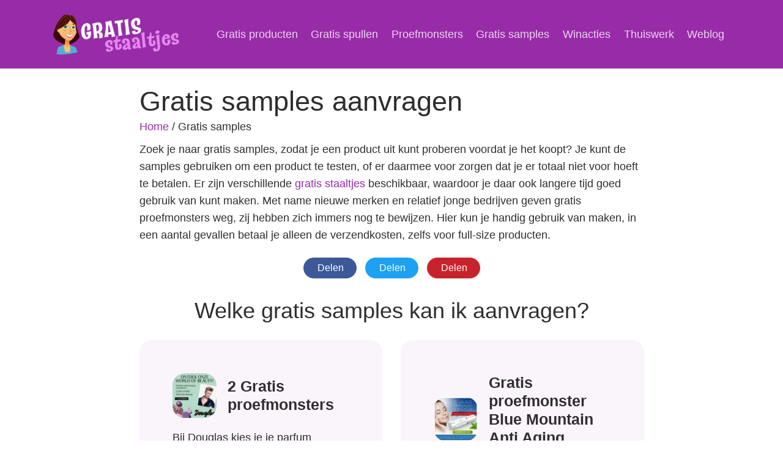

--- FILE ---
content_type: text/html; charset=UTF-8
request_url: https://gratisstaaltjes.nl/gratis-samples/page/2/
body_size: 9659
content:
<!doctype html>
<html>
<head>
<meta name="tradetracker-site-verification" content="444793afb4b1c664f8fe311a0b166a26ea2fc5fd" />
<meta name="c978ca23acbb2d0" content="7ea9861aa222532506b7f017f1441db0" />
<script async src="https://pagead2.googlesyndication.com/pagead/js/adsbygoogle.js?client=ca-pub-6322914669228955"
     crossorigin="anonymous"></script
<meta name="google-adsense-account" content="ca-pub-6322914669228955">
<link rel="apple-touch-icon-precomposed" sizes="57x57" href="https://gratisstaaltjes.nl/wp-content/themes/gratisstaaltjes/assets/favicon/apple-touch-icon-57x57.png" />
<link rel="apple-touch-icon-precomposed" sizes="114x114" href="https://gratisstaaltjes.nl/wp-content/themes/gratisstaaltjes/assets/favicon/apple-touch-icon-114x114.png" />
<link rel="apple-touch-icon-precomposed" sizes="72x72" href="https://gratisstaaltjes.nl/wp-content/themes/gratisstaaltjes/assets/favicon/apple-touch-icon-72x72.png" />
<link rel="apple-touch-icon-precomposed" sizes="144x144" href="https://gratisstaaltjes.nl/wp-content/themes/gratisstaaltjes/assets/favicon/apple-touch-icon-144x144.png" />
<link rel="apple-touch-icon-precomposed" sizes="60x60" href="https://gratisstaaltjes.nl/wp-content/themes/gratisstaaltjes/assets/favicon/pple-touch-icon-60x60.png" />
<link rel="apple-touch-icon-precomposed" sizes="120x120" href="https://gratisstaaltjes.nl/wp-content/themes/gratisstaaltjes/assets/favicon/apple-touch-icon-120x120.png" />
<link rel="apple-touch-icon-precomposed" sizes="76x76" href="https://gratisstaaltjes.nl/wp-content/themes/gratisstaaltjes/assets/favicon/apple-touch-icon-76x76.png" />
<link rel="apple-touch-icon-precomposed" sizes="152x152" href="https://gratisstaaltjes.nl/wp-content/themes/gratisstaaltjes/assets/favicon/apple-touch-icon-152x152.png" />
<link rel="icon" type="image/png" href="https://gratisstaaltjes.nl/wp-content/themes/gratisstaaltjes/assets/favicon/favicon-196x196.png" sizes="196x196" />
<link rel="icon" type="image/png" href="https://gratisstaaltjes.nl/wp-content/themes/gratisstaaltjes/assets/favicon/favicon-96x96.png" sizes="96x96" />
<link rel="icon" type="image/png" href="https://gratisstaaltjes.nl/wp-content/themes/gratisstaaltjes/assets/favicon/favicon-32x32.png" sizes="32x32" />
<link rel="icon" type="image/png" href="https://gratisstaaltjes.nl/wp-content/themes/gratisstaaltjes/assets/favicon/favicon-16x16.png" sizes="16x16" />
<link rel="icon" type="image/png" href="https://gratisstaaltjes.nl/wp-content/themes/gratisstaaltjes/assets/favicon/favicon-128.png" sizes="128x128" />
<meta name="application-name" content="&nbsp;"/>
<meta name="msapplication-TileColor" content="#FFFFFF" />
<meta name="msapplication-TileImage" content="https://gratisstaaltjes.nl/wp-content/themes/gratisstaaltjes/assets/favicon/mstile-144x144.png" />
<meta name="msapplication-square70x70logo" content="https://gratisstaaltjes.nl/wp-content/themes/gratisstaaltjes/assets/favicon/mstile-70x70.png" />
<meta name="msapplication-square150x150logo" content="https://gratisstaaltjes.nl/wp-content/themes/gratisstaaltjes/assets/favicon/mstile-150x150.png" />
<meta name="msapplication-wide310x150logo" content="https://gratisstaaltjes.nl/wp-content/themes/gratisstaaltjes/assets/favicon/mstile-310x150.png" />
<meta name="msapplication-square310x310logo" content="https://gratisstaaltjes.nl/wp-content/themes/gratisstaaltjes/assets/favicon/mstile-310x310.png" />
	<meta name="viewport" content="width=device-width, initial-scale=1.0">
    <style>
        #wpadminbar #wp-admin-bar-vtrts_free_top_button .ab-icon:before {
            content: "\f185";
            color: #1DAE22;
            top: 3px;
        }
    </style>
    <meta name='robots' content='index, follow, max-image-preview:large, max-snippet:-1, max-video-preview:-1' />
	<style>img:is([sizes="auto" i], [sizes^="auto," i]) { contain-intrinsic-size: 3000px 1500px }</style>
	
	<!-- This site is optimized with the Yoast SEO plugin v23.9 - https://yoast.com/wordpress/plugins/seo/ -->
	<title>Gratis samples aanvragen om producten te testen</title>
	<meta name="description" content="Wil je gebruik maken van gratis samples? Je kunt deze eenvoudig online aanvragen, om te testen of simpelweg te gebruiken." />
	<link rel="canonical" href="https://gratisstaaltjes.nl/gratis-samples/" />
	<meta property="og:locale" content="nl_NL" />
	<meta property="og:type" content="article" />
	<meta property="og:title" content="Gratis samples aanvragen om producten te testen" />
	<meta property="og:description" content="Wil je gebruik maken van gratis samples? Je kunt deze eenvoudig online aanvragen, om te testen of simpelweg te gebruiken." />
	<meta property="og:url" content="https://gratisstaaltjes.nl/gratis-samples/" />
	<meta property="og:site_name" content="Gratisstaaltjes.nl" />
	<meta property="article:publisher" content="https://www.facebook.com/pages/Gratis-staaltjes/407335339437886?fref=ts" />
	<meta property="article:modified_time" content="2020-05-29T09:18:39+00:00" />
	<meta name="twitter:card" content="summary_large_image" />
	<meta name="twitter:site" content="@gratisstaaltje" />
	<script type="application/ld+json" class="yoast-schema-graph">{"@context":"https://schema.org","@graph":[{"@type":"WebPage","@id":"https://gratisstaaltjes.nl/gratis-samples/","url":"https://gratisstaaltjes.nl/gratis-samples/","name":"Gratis samples aanvragen om producten te testen","isPartOf":{"@id":"https://gratisstaaltjes.nl/#website"},"datePublished":"2014-11-18T22:29:10+00:00","dateModified":"2020-05-29T09:18:39+00:00","description":"Wil je gebruik maken van gratis samples? Je kunt deze eenvoudig online aanvragen, om te testen of simpelweg te gebruiken.","inLanguage":"nl-NL","potentialAction":[{"@type":"ReadAction","target":["https://gratisstaaltjes.nl/gratis-samples/"]}]},{"@type":"WebSite","@id":"https://gratisstaaltjes.nl/#website","url":"https://gratisstaaltjes.nl/","name":"Gratisstaaltjes.nl","description":"Gratis producten, spullen en samples online aanvragen","potentialAction":[{"@type":"SearchAction","target":{"@type":"EntryPoint","urlTemplate":"https://gratisstaaltjes.nl/?s={search_term_string}"},"query-input":{"@type":"PropertyValueSpecification","valueRequired":true,"valueName":"search_term_string"}}],"inLanguage":"nl-NL"}]}</script>
	<!-- / Yoast SEO plugin. -->


<link rel='dns-prefetch' href='//kit.fontawesome.com' />
<link rel='dns-prefetch' href='//use.typekit.net' />
<style id='classic-theme-styles-inline-css' type='text/css'>
/*! This file is auto-generated */
.wp-block-button__link{color:#fff;background-color:#32373c;border-radius:9999px;box-shadow:none;text-decoration:none;padding:calc(.667em + 2px) calc(1.333em + 2px);font-size:1.125em}.wp-block-file__button{background:#32373c;color:#fff;text-decoration:none}
</style>
<style id='global-styles-inline-css' type='text/css'>
:root{--wp--preset--aspect-ratio--square: 1;--wp--preset--aspect-ratio--4-3: 4/3;--wp--preset--aspect-ratio--3-4: 3/4;--wp--preset--aspect-ratio--3-2: 3/2;--wp--preset--aspect-ratio--2-3: 2/3;--wp--preset--aspect-ratio--16-9: 16/9;--wp--preset--aspect-ratio--9-16: 9/16;--wp--preset--color--black: #000000;--wp--preset--color--cyan-bluish-gray: #abb8c3;--wp--preset--color--white: #ffffff;--wp--preset--color--pale-pink: #f78da7;--wp--preset--color--vivid-red: #cf2e2e;--wp--preset--color--luminous-vivid-orange: #ff6900;--wp--preset--color--luminous-vivid-amber: #fcb900;--wp--preset--color--light-green-cyan: #7bdcb5;--wp--preset--color--vivid-green-cyan: #00d084;--wp--preset--color--pale-cyan-blue: #8ed1fc;--wp--preset--color--vivid-cyan-blue: #0693e3;--wp--preset--color--vivid-purple: #9b51e0;--wp--preset--gradient--vivid-cyan-blue-to-vivid-purple: linear-gradient(135deg,rgba(6,147,227,1) 0%,rgb(155,81,224) 100%);--wp--preset--gradient--light-green-cyan-to-vivid-green-cyan: linear-gradient(135deg,rgb(122,220,180) 0%,rgb(0,208,130) 100%);--wp--preset--gradient--luminous-vivid-amber-to-luminous-vivid-orange: linear-gradient(135deg,rgba(252,185,0,1) 0%,rgba(255,105,0,1) 100%);--wp--preset--gradient--luminous-vivid-orange-to-vivid-red: linear-gradient(135deg,rgba(255,105,0,1) 0%,rgb(207,46,46) 100%);--wp--preset--gradient--very-light-gray-to-cyan-bluish-gray: linear-gradient(135deg,rgb(238,238,238) 0%,rgb(169,184,195) 100%);--wp--preset--gradient--cool-to-warm-spectrum: linear-gradient(135deg,rgb(74,234,220) 0%,rgb(151,120,209) 20%,rgb(207,42,186) 40%,rgb(238,44,130) 60%,rgb(251,105,98) 80%,rgb(254,248,76) 100%);--wp--preset--gradient--blush-light-purple: linear-gradient(135deg,rgb(255,206,236) 0%,rgb(152,150,240) 100%);--wp--preset--gradient--blush-bordeaux: linear-gradient(135deg,rgb(254,205,165) 0%,rgb(254,45,45) 50%,rgb(107,0,62) 100%);--wp--preset--gradient--luminous-dusk: linear-gradient(135deg,rgb(255,203,112) 0%,rgb(199,81,192) 50%,rgb(65,88,208) 100%);--wp--preset--gradient--pale-ocean: linear-gradient(135deg,rgb(255,245,203) 0%,rgb(182,227,212) 50%,rgb(51,167,181) 100%);--wp--preset--gradient--electric-grass: linear-gradient(135deg,rgb(202,248,128) 0%,rgb(113,206,126) 100%);--wp--preset--gradient--midnight: linear-gradient(135deg,rgb(2,3,129) 0%,rgb(40,116,252) 100%);--wp--preset--font-size--small: 13px;--wp--preset--font-size--medium: 20px;--wp--preset--font-size--large: 36px;--wp--preset--font-size--x-large: 42px;--wp--preset--spacing--20: 0.44rem;--wp--preset--spacing--30: 0.67rem;--wp--preset--spacing--40: 1rem;--wp--preset--spacing--50: 1.5rem;--wp--preset--spacing--60: 2.25rem;--wp--preset--spacing--70: 3.38rem;--wp--preset--spacing--80: 5.06rem;--wp--preset--shadow--natural: 6px 6px 9px rgba(0, 0, 0, 0.2);--wp--preset--shadow--deep: 12px 12px 50px rgba(0, 0, 0, 0.4);--wp--preset--shadow--sharp: 6px 6px 0px rgba(0, 0, 0, 0.2);--wp--preset--shadow--outlined: 6px 6px 0px -3px rgba(255, 255, 255, 1), 6px 6px rgba(0, 0, 0, 1);--wp--preset--shadow--crisp: 6px 6px 0px rgba(0, 0, 0, 1);}:where(.is-layout-flex){gap: 0.5em;}:where(.is-layout-grid){gap: 0.5em;}body .is-layout-flex{display: flex;}.is-layout-flex{flex-wrap: wrap;align-items: center;}.is-layout-flex > :is(*, div){margin: 0;}body .is-layout-grid{display: grid;}.is-layout-grid > :is(*, div){margin: 0;}:where(.wp-block-columns.is-layout-flex){gap: 2em;}:where(.wp-block-columns.is-layout-grid){gap: 2em;}:where(.wp-block-post-template.is-layout-flex){gap: 1.25em;}:where(.wp-block-post-template.is-layout-grid){gap: 1.25em;}.has-black-color{color: var(--wp--preset--color--black) !important;}.has-cyan-bluish-gray-color{color: var(--wp--preset--color--cyan-bluish-gray) !important;}.has-white-color{color: var(--wp--preset--color--white) !important;}.has-pale-pink-color{color: var(--wp--preset--color--pale-pink) !important;}.has-vivid-red-color{color: var(--wp--preset--color--vivid-red) !important;}.has-luminous-vivid-orange-color{color: var(--wp--preset--color--luminous-vivid-orange) !important;}.has-luminous-vivid-amber-color{color: var(--wp--preset--color--luminous-vivid-amber) !important;}.has-light-green-cyan-color{color: var(--wp--preset--color--light-green-cyan) !important;}.has-vivid-green-cyan-color{color: var(--wp--preset--color--vivid-green-cyan) !important;}.has-pale-cyan-blue-color{color: var(--wp--preset--color--pale-cyan-blue) !important;}.has-vivid-cyan-blue-color{color: var(--wp--preset--color--vivid-cyan-blue) !important;}.has-vivid-purple-color{color: var(--wp--preset--color--vivid-purple) !important;}.has-black-background-color{background-color: var(--wp--preset--color--black) !important;}.has-cyan-bluish-gray-background-color{background-color: var(--wp--preset--color--cyan-bluish-gray) !important;}.has-white-background-color{background-color: var(--wp--preset--color--white) !important;}.has-pale-pink-background-color{background-color: var(--wp--preset--color--pale-pink) !important;}.has-vivid-red-background-color{background-color: var(--wp--preset--color--vivid-red) !important;}.has-luminous-vivid-orange-background-color{background-color: var(--wp--preset--color--luminous-vivid-orange) !important;}.has-luminous-vivid-amber-background-color{background-color: var(--wp--preset--color--luminous-vivid-amber) !important;}.has-light-green-cyan-background-color{background-color: var(--wp--preset--color--light-green-cyan) !important;}.has-vivid-green-cyan-background-color{background-color: var(--wp--preset--color--vivid-green-cyan) !important;}.has-pale-cyan-blue-background-color{background-color: var(--wp--preset--color--pale-cyan-blue) !important;}.has-vivid-cyan-blue-background-color{background-color: var(--wp--preset--color--vivid-cyan-blue) !important;}.has-vivid-purple-background-color{background-color: var(--wp--preset--color--vivid-purple) !important;}.has-black-border-color{border-color: var(--wp--preset--color--black) !important;}.has-cyan-bluish-gray-border-color{border-color: var(--wp--preset--color--cyan-bluish-gray) !important;}.has-white-border-color{border-color: var(--wp--preset--color--white) !important;}.has-pale-pink-border-color{border-color: var(--wp--preset--color--pale-pink) !important;}.has-vivid-red-border-color{border-color: var(--wp--preset--color--vivid-red) !important;}.has-luminous-vivid-orange-border-color{border-color: var(--wp--preset--color--luminous-vivid-orange) !important;}.has-luminous-vivid-amber-border-color{border-color: var(--wp--preset--color--luminous-vivid-amber) !important;}.has-light-green-cyan-border-color{border-color: var(--wp--preset--color--light-green-cyan) !important;}.has-vivid-green-cyan-border-color{border-color: var(--wp--preset--color--vivid-green-cyan) !important;}.has-pale-cyan-blue-border-color{border-color: var(--wp--preset--color--pale-cyan-blue) !important;}.has-vivid-cyan-blue-border-color{border-color: var(--wp--preset--color--vivid-cyan-blue) !important;}.has-vivid-purple-border-color{border-color: var(--wp--preset--color--vivid-purple) !important;}.has-vivid-cyan-blue-to-vivid-purple-gradient-background{background: var(--wp--preset--gradient--vivid-cyan-blue-to-vivid-purple) !important;}.has-light-green-cyan-to-vivid-green-cyan-gradient-background{background: var(--wp--preset--gradient--light-green-cyan-to-vivid-green-cyan) !important;}.has-luminous-vivid-amber-to-luminous-vivid-orange-gradient-background{background: var(--wp--preset--gradient--luminous-vivid-amber-to-luminous-vivid-orange) !important;}.has-luminous-vivid-orange-to-vivid-red-gradient-background{background: var(--wp--preset--gradient--luminous-vivid-orange-to-vivid-red) !important;}.has-very-light-gray-to-cyan-bluish-gray-gradient-background{background: var(--wp--preset--gradient--very-light-gray-to-cyan-bluish-gray) !important;}.has-cool-to-warm-spectrum-gradient-background{background: var(--wp--preset--gradient--cool-to-warm-spectrum) !important;}.has-blush-light-purple-gradient-background{background: var(--wp--preset--gradient--blush-light-purple) !important;}.has-blush-bordeaux-gradient-background{background: var(--wp--preset--gradient--blush-bordeaux) !important;}.has-luminous-dusk-gradient-background{background: var(--wp--preset--gradient--luminous-dusk) !important;}.has-pale-ocean-gradient-background{background: var(--wp--preset--gradient--pale-ocean) !important;}.has-electric-grass-gradient-background{background: var(--wp--preset--gradient--electric-grass) !important;}.has-midnight-gradient-background{background: var(--wp--preset--gradient--midnight) !important;}.has-small-font-size{font-size: var(--wp--preset--font-size--small) !important;}.has-medium-font-size{font-size: var(--wp--preset--font-size--medium) !important;}.has-large-font-size{font-size: var(--wp--preset--font-size--large) !important;}.has-x-large-font-size{font-size: var(--wp--preset--font-size--x-large) !important;}
:where(.wp-block-post-template.is-layout-flex){gap: 1.25em;}:where(.wp-block-post-template.is-layout-grid){gap: 1.25em;}
:where(.wp-block-columns.is-layout-flex){gap: 2em;}:where(.wp-block-columns.is-layout-grid){gap: 2em;}
:root :where(.wp-block-pullquote){font-size: 1.5em;line-height: 1.6;}
</style>
<link rel='stylesheet' id='ub-extension-style-css-css' href='https://gratisstaaltjes.nl/wp-content/plugins/ultimate-blocks/src/extensions/style.css'  media='all' />
<link rel='stylesheet' id='bootstrap-css' href='https://gratisstaaltjes.nl/wp-content/themes/gratisstaaltjes/assets/css/bootstrap.min.css'  media='all' />
<link rel='stylesheet' id='reboot-css' href='https://gratisstaaltjes.nl/wp-content/themes/gratisstaaltjes/assets/css/bootstrap-reboot.min.css'  media='all' />
<link crossorigin="anonymous" rel='stylesheet' id='fonts-css' href='https://use.typekit.net/lxv7mej.css'  media='all' />
<link rel='stylesheet' id='style_v2-css' href='https://gratisstaaltjes.nl/wp-content/themes/gratisstaaltjes/style.css'  media='all' />
<script  src="https://gratisstaaltjes.nl/wp-content/themes/gratisstaaltjes/assets/js/jquery-3.4.1.min.js" id="jquery-js"></script>
<script type="text/javascript" id="ahc_front_js-js-extra">
/* <![CDATA[ */
var ahc_ajax_front = {"ajax_url":"https:\/\/gratisstaaltjes.nl\/wp-admin\/admin-ajax.php","page_id":"19","page_title":"Gratis samples","post_type":"page"};
/* ]]> */
</script>
<script  src="https://gratisstaaltjes.nl/wp-content/plugins/visitors-traffic-real-time-statistics/js/front.js" id="ahc_front_js-js"></script>
<meta name="cdp-version" content="1.4.9" /><meta name="monetag" content="df8d90a72ebb0ebc4786c1c126f1cbc9">
<!-- Quantcast Choice. Consent Manager Tag v2.0 (for TCF 2.0) -->
<script type="text/javascript" async=true>
(function() {
  var host = 'gratisstaaltjes.nl';
  var element = document.createElement('script');
  var firstScript = document.getElementsByTagName('script')[0];
  var url = 'https://cmp.quantcast.com'
    .concat('/choice/', 'mnEeFSf4xMCTQ', '/', host, '/choice.js?tag_version=V2');
  var uspTries = 0;
  var uspTriesLimit = 3;
  element.async = true;
  element.type = 'text/javascript';
  element.src = url;

  firstScript.parentNode.insertBefore(element, firstScript);

  function makeStub() {
    var TCF_LOCATOR_NAME = '__tcfapiLocator';
    var queue = [];
    var win = window;
    var cmpFrame;

    function addFrame() {
      var doc = win.document;
      var otherCMP = !!(win.frames[TCF_LOCATOR_NAME]);

      if (!otherCMP) {
        if (doc.body) {
          var iframe = doc.createElement('iframe');

          iframe.style.cssText = 'display:none';
          iframe.name = TCF_LOCATOR_NAME;
          doc.body.appendChild(iframe);
        } else {
          setTimeout(addFrame, 5);
        }
      }
      return !otherCMP;
    }

    function tcfAPIHandler() {
      var gdprApplies;
      var args = arguments;

      if (!args.length) {
        return queue;
      } else if (args[0] === 'setGdprApplies') {
        if (
          args.length > 3 &&
          args[2] === 2 &&
          typeof args[3] === 'boolean'
        ) {
          gdprApplies = args[3];
          if (typeof args[2] === 'function') {
            args[2]('set', true);
          }
        }
      } else if (args[0] === 'ping') {
        var retr = {
          gdprApplies: gdprApplies,
          cmpLoaded: false,
          cmpStatus: 'stub'
        };

        if (typeof args[2] === 'function') {
          args[2](retr);
        }
      } else {
        if(args[0] === 'init' && typeof args[3] === 'object') {
          args[3] = Object.assign(args[3], { tag_version: 'V2' });
        }
        queue.push(args);
      }
    }

    function postMessageEventHandler(event) {
      var msgIsString = typeof event.data === 'string';
      var json = {};

      try {
        if (msgIsString) {
          json = JSON.parse(event.data);
        } else {
          json = event.data;
        }
      } catch (ignore) {}

      var payload = json.__tcfapiCall;

      if (payload) {
        window.__tcfapi(
          payload.command,
          payload.version,
          function(retValue, success) {
            var returnMsg = {
              __tcfapiReturn: {
                returnValue: retValue,
                success: success,
                callId: payload.callId
              }
            };
            if (msgIsString) {
              returnMsg = JSON.stringify(returnMsg);
            }
            if (event && event.source && event.source.postMessage) {
              event.source.postMessage(returnMsg, '*');
            }
          },
          payload.parameter
        );
      }
    }

    while (win) {
      try {
        if (win.frames[TCF_LOCATOR_NAME]) {
          cmpFrame = win;
          break;
        }
      } catch (ignore) {}

      if (win === window.top) {
        break;
      }
      win = win.parent;
    }
    if (!cmpFrame) {
      addFrame();
      win.__tcfapi = tcfAPIHandler;
      win.addEventListener('message', postMessageEventHandler, false);
    }
  };

  makeStub();

  var uspStubFunction = function() {
    var arg = arguments;
    if (typeof window.__uspapi !== uspStubFunction) {
      setTimeout(function() {
        if (typeof window.__uspapi !== 'undefined') {
          window.__uspapi.apply(window.__uspapi, arg);
        }
      }, 500);
    }
  };

  var checkIfUspIsReady = function() {
    uspTries++;
    if (window.__uspapi === uspStubFunction && uspTries < uspTriesLimit) {
      console.warn('USP is not accessible');
    } else {
      clearInterval(uspInterval);
    }
  };

  if (typeof window.__uspapi === 'undefined') {
    window.__uspapi = uspStubFunction;
    var uspInterval = setInterval(checkIfUspIsReady, 6000);
  }
})();
</script>
<!-- End Quantcast Choice. Consent Manager Tag v2.0 (for TCF 2.0) -->
	<style></style>

	<meta name="generator" content="Elementor 3.25.8; features: e_font_icon_svg, additional_custom_breakpoints, e_optimized_control_loading; settings: css_print_method-external, google_font-enabled, font_display-swap">
			<style>
				.e-con.e-parent:nth-of-type(n+4):not(.e-lazyloaded):not(.e-no-lazyload),
				.e-con.e-parent:nth-of-type(n+4):not(.e-lazyloaded):not(.e-no-lazyload) * {
					background-image: none !important;
				}
				@media screen and (max-height: 1024px) {
					.e-con.e-parent:nth-of-type(n+3):not(.e-lazyloaded):not(.e-no-lazyload),
					.e-con.e-parent:nth-of-type(n+3):not(.e-lazyloaded):not(.e-no-lazyload) * {
						background-image: none !important;
					}
				}
				@media screen and (max-height: 640px) {
					.e-con.e-parent:nth-of-type(n+2):not(.e-lazyloaded):not(.e-no-lazyload),
					.e-con.e-parent:nth-of-type(n+2):not(.e-lazyloaded):not(.e-no-lazyload) * {
						background-image: none !important;
					}
				}
			</style>
			<!-- Er is geen amphtml versie beschikbaar voor deze URL. --></head>
<body class="paged page-template page-template-template-landingpage page-template-template-landingpage-php page page-id-19 paged-2 page-paged-2 elementor-default elementor-kit-2583">
<header role="banner" itemscope itemtype="https://schema.org/WPHeader" class="bg-dark">
  <div class="container"> 
    
    <!-- Navigation -->
    <nav class="navbar navbar-expand-lg navbar-dark p-0 pt-3 pb-3"> <a class="navbar-brand" href="https://gratisstaaltjes.nl"><img src="https://gratisstaaltjes.nl/wp-content/themes/gratisstaaltjes/assets/img/logo-gratis-staaltjes.png" width="211" height="65" alt="Gratis Staaltjes - Gratis producten, proefmonsters en samples"/></a>
      <button class="navbar-toggler text-white" type="button" data-toggle="collapse" data-target="#navbarSupportedContent" aria-controls="navbarSupportedContent" aria-expanded="false" aria-label="Toggle navigation"> <i class="fas fa-ellipsis-h"></i> </button>
      <div class="collapse navbar-collapse" id="navbarSupportedContent">
        <ul class="navbar-nav ml-auto mt-3 mb-3">
          <li class="menu-item menu-item-type-post_type menu-item-object-page menu-item-22 nav-item">
	<a class="nav-link"  title="Gratis producten testen of uitproberen" href="https://gratisstaaltjes.nl/gratis-producten/">Gratis producten</a></li>
<li class="menu-item menu-item-type-post_type menu-item-object-page menu-item-25 nav-item">
	<a class="nav-link"  title="Gratis spullen krijgen en testen" href="https://gratisstaaltjes.nl/gratis-spullen/">Gratis spullen</a></li>
<li class="menu-item menu-item-type-post_type menu-item-object-page menu-item-23 nav-item">
	<a class="nav-link"  title="Gratis proefmonsters van geurtjes en make-up aanvragen" href="https://gratisstaaltjes.nl/gratis-proefmonsters/">Proefmonsters</a></li>
<li class="menu-item menu-item-type-post_type menu-item-object-page current-menu-item page_item page-item-19 current_page_item menu-item-24 nav-item">
	<a class="nav-link"  title="Gratis samples aanvragen om producten te testen" href="https://gratisstaaltjes.nl/gratis-samples/">Gratis samples</a></li>
<li class="menu-item menu-item-type-post_type menu-item-object-page menu-item-1993 nav-item">
	<a class="nav-link"  title="winacties en prijsvragen" href="https://gratisstaaltjes.nl/winacties/">Winacties</a></li>
<li class="menu-item menu-item-type-post_type menu-item-object-page menu-item-2307 nav-item">
	<a class="nav-link"  href="https://gratisstaaltjes.nl/thuiswerk/">Thuiswerk</a></li>
<li class="menu-item menu-item-type-post_type menu-item-object-page menu-item-77 nav-item">
	<a class="nav-link"  href="https://gratisstaaltjes.nl/weblog/">Weblog</a></li>
        </ul>
      </div>
    </nav>
  </div>
</header>
<section class="content pt-4 pb-2">
  <div class="container">
    <div class="row">
      <!--  
      <div class="col-lg-3">
              </div>
        -->
      <div class="col-lg-9 mx-auto">
        <div class="row">
          <div class="col-12">
                        <article>
                                          <h1 class="mb-0">Gratis samples aanvragen</h1>              <div class="breadcrumb bg-white mb-2 p-0" typeof="BreadcrumbList" vocab="https://schema.org/">
                <!-- Breadcrumb NavXT 7.3.1 -->
<span property="itemListElement" typeof="ListItem"><a property="item" typeof="WebPage" title="Go to Gratisstaaltjes.nl." href="https://gratisstaaltjes.nl" class="home" ><span property="name">Home</span></a><meta property="position" content="1"></span>&nbsp;/&nbsp;<span class="post post-page current-item">Gratis samples</span>              </div>
              
<p>Zoek je naar gratis samples, zodat je een product uit kunt proberen voordat je het koopt? Je kunt de samples gebruiken om een product te testen, of er daarmee voor zorgen dat je er totaal niet voor hoeft te betalen. Er zijn verschillende <a href="https://gratisstaaltjes.nl/">gratis staaltjes</a> beschikbaar, waardoor je daar ook langere tijd goed gebruik van kunt maken. Met name nieuwe merken en relatief jonge bedrijven geven gratis proefmonsters weg, zij hebben zich immers nog te bewijzen. Hier kun je handig gebruik van maken, in een aantal gevallen betaal je alleen de verzendkosten, zelfs voor full-size producten.</p>
                            <ul class="social_sharing text-center p-0 mb-4 d-block;">
                
	 <li><a class="fb-share btn btn-sm rounded-pill m-1" href="https://www.facebook.com/share.php?u=https%3A%2F%2Fgratisstaaltjes.nl%2Fgratis-samples%2F&title=Gratis+samples" onclick="window.open(this.href, 'facebookwindow','left=20,top=20,width=524,height=700,toolbar=0,resizable=1'); return false;" title="Deel via Facebook"><i class="fab fa-facebook-f"></i> Delen</a></li>
	 <li><a class="tw-share btn btn-sm rounded-pill m-1" href="https://twitter.com/intent/tweet?url=https%3A%2F%2Fgratisstaaltjes.nl%2F%3Fp%3D19&text=Gratis+samples" onclick="window.open(this.href, 'twitterwindow','left=20,top=20,width=600,height=300,toolbar=0,resizable=1'); return false;" title="Deel via Twitter" data-size="large"><i class="fab fa-twitter"></i> Delen</a></li>
	 <li><a class="pi-share btn btn-sm rounded-pill m-1" href="https://pinterest.com/pin/create/button/?url=https%3A%2F%2Fgratisstaaltjes.nl%2Fgratis-samples%2F&media=&description=Gratis+samples" onclick="window.open(this.href, 'pinterestwindow','left=20,top=20,width=650,height=700,toolbar=0,resizable=1'); return false;" title="Deel op Pinterest"><i class="fab fa-pinterest-p"></i> Delen</a></li>              </ul>
                          </article>
          </div>
        </div>
        <div class="row">
          <div class="col-12">
            <h2 class="text-center mb-4">Welke gratis samples kan ik aanvragen?</h2>                                    <div class="row equal listing">
                                         
                            <div class="col-12 col-md-6">
                <div class="card rounded-xl border-0 bg-light p-4 p-md-4 p-xl-5 mb-4">
                                                                        <div class="row no-gutters d-flex card-top mb-3">
                                                            <div class="col-3"><a href="https://gratisstaaltjes.nl/product/twee-gratis-proefmonsters/"><img width="120" height="120" src="https://gratisstaaltjes.nl/wp-content/uploads/douglas-gratis-samples-150x150.jpg" class="attachment-120x120 size-120x120 wp-post-image" alt="Douglas gratis samples" decoding="async" srcset="https://gratisstaaltjes.nl/wp-content/uploads/douglas-gratis-samples-150x150.jpg 150w, https://gratisstaaltjes.nl/wp-content/uploads/douglas-gratis-samples-300x300.jpg 300w, https://gratisstaaltjes.nl/wp-content/uploads/douglas-gratis-samples.jpg 400w" sizes="(max-width: 120px) 100vw, 120px" /></a></div>
                    <div class="col-9">
                      <h2 class="ml-3 mb-0"><a href="https://gratisstaaltjes.nl/product/twee-gratis-proefmonsters/">
                        2 Gratis proefmonsters                        </a></h2>
                    </div>
                  </div>
                  <div class="card-body">
                    <p>
                      Bij Douglas kies je je parfum proefmonsters zelf, kies nu 2 gratis proefmonsters bij je bestelling. Je kan kiezen uit parfum samples voor vrouwen en voor mannen. De lekkerste geurtjes probeer je eerst met een proefmonster.                    </p>
                    <div class="text-center">
                                            <a href="https://gratisstaaltjes.nl/go/twee-gratis-proefmonsters/" class="btn btn-md rounded-pill btn-success m-1 disabled" rel="nofollow" target="_blank" >
                                            Gepauzeerd                      </a> <a href="https://gratisstaaltjes.nl/product/twee-gratis-proefmonsters/" class="btn btn-md rounded-pill btn-secondary m-1">Lees verder</a></div>
                  </div>
                </div>
              </div>
                                         
                            <div class="col-12 col-md-6">
                <div class="card rounded-xl border-0 bg-light p-4 p-md-4 p-xl-5 mb-4">
                                                                        <div class="row no-gutters d-flex card-top mb-3">
                                                            <div class="col-3"><a href="https://gratisstaaltjes.nl/product/gratis-proefmonster-blue-mountain-anti-aging-complex/"><img width="120" height="120" src="https://gratisstaaltjes.nl/wp-content/uploads/Gratis-proberen-blue-mountain-150x150.jpg" class="attachment-120x120 size-120x120 wp-post-image" alt="Gratis proefmonster Blue Mountain Skincare" decoding="async" srcset="https://gratisstaaltjes.nl/wp-content/uploads/Gratis-proberen-blue-mountain-150x150.jpg 150w, https://gratisstaaltjes.nl/wp-content/uploads/Gratis-proberen-blue-mountain-300x300.jpg 300w, https://gratisstaaltjes.nl/wp-content/uploads/Gratis-proberen-blue-mountain.jpg 400w" sizes="(max-width: 120px) 100vw, 120px" /></a></div>
                    <div class="col-9">
                      <h2 class="ml-3 mb-0"><a href="https://gratisstaaltjes.nl/product/gratis-proefmonster-blue-mountain-anti-aging-complex/">
                        Gratis proefmonster Blue Mountain Anti Aging complex                        </a></h2>
                    </div>
                  </div>
                  <div class="card-body">
                    <p>
                      Vraag nu je gratis proefmonster Blue Mountain Anti Aging complex aan. Dit anti aging complex stimuleert de aanmaak van collageen waardoor de celverjonging wordt geactiveerd. Probeer het nu gratis! 5 jaar jonger in 5 weken! Dit nieuwe product van Blue Mountain Skincare belooft een snel...                    </p>
                    <div class="text-center">
                                            <a href="https://gratisstaaltjes.nl/meer-over/gratis-proefmonster-blue-mountain-anti-aging-complex/" class="btn btn-md rounded-pill btn-success m-1 " rel="nofollow" target="_blank" >
                                            Naar de actie                      </a> <a href="https://gratisstaaltjes.nl/product/gratis-proefmonster-blue-mountain-anti-aging-complex/" class="btn btn-md rounded-pill btn-secondary m-1">Lees verder</a></div>
                  </div>
                </div>
              </div>
                          </div>
            <div class="text-center pb-4">
              <nav class="pager mt-4"><ul class="pagination rounded-xl">
<li class="page-item"><a href="https://gratisstaaltjes.nl/gratis-samples/" class="page-link">Vorige</a></li><li  class="page-item"><a href="https://gratisstaaltjes.nl/gratis-samples/" class="page-link">1</a></li>
<li class="page-item active" class="page-item"><a href="https://gratisstaaltjes.nl/gratis-samples/page/2/" class="page-link">2</a></li>
</ul></nav>
            </div>
                      </div>
        </div>
        <div class="row">
          <div class="col-12">
            <article class="mb-5"><h2>Gratis samples aanvragen</h2>
<p>Wil je gratis samples aanvragen voor producten op het gebied van cosmetica, voeding of binnen een andere categorie? Het is in de meeste gevallen voldoende om je adresgegevens op te geven, vaak in combinatie met je emailadres. Dit biedt de fabrikant of het merk de mogelijkheid om het product naar je op te sturen en je eventueel wat te vragen over de <strong>gratis samples</strong>. Je geeft wat gratis informatie weg, waarvoor je in ruil mooie producten kunt ontvangen. Hoe je ook gebruik wenst te maken van de proefmonsters, ze helpen je beslissen of zorgen ervoor dat je in ieder geval niet teveel betaalt.</p>
<h2>Samples en proefmonsters bestellen</h2>
<p>Uiteraard kun je de samples en <a title="Gratis proefmonsters van geurtjes en make-up aanvragen" href="https://gratisstaaltjes.nl/gratis-proefmonsters/">proefmonsters</a> gewoon online bestellen, je hoeft er de deur niet meer voor uit. Je kunt zelf zoeken naar de gratis samples die aansluiten bij de producten die jij gebruikt. Is er een nieuw merk shampoo op de markt, of ben je benieuwd naar een nieuw merk babyvoeding? De fabrikanten dienen zich te bewijzen en gebruiken daarvoor graag gratis samples, die je online aan kunt vragen om het product uit te proberen. Indien je de samples van verschillende merken aanvraagt heb je zelf een aardig voorraadje, waar je de komende tijd zonder kosten gebruik van kunt maken.</p>
<h2>Spullen en parfums testen</h2>
<p>De gratis samples zijn met name binnen de cosmetica veel beschikbaar. We kennen natuurlijk allemaal de monsters die we bij een parfum krijgen, ook op het moment dat we hiervoor naar een fysieke winkel gaan. Online is dat niet anders, zodra je een bestelling doet ontvang je een aantal andere kleine verpakkingen met geuren, om daar kennis mee te maken. Dit betekent dat je heel eenvoudig aan gratis staaltjes kunt komen, om <a title="Gratis producten testen of uitproberen" href="https://gratisstaaltjes.nl/gratis-producten/">producten</a> te testen of daar simpelweg gebruik van te maken. Dankzij de gratis samples kun je op een heel voordelige manier gebruik maken van producten die anders een behoorlijk prijskaartje hebben.</p>
</article>          </div>
        </div>
      </div>
    </div>
  </div>
</section>
<section class="bottom bg-dark text-white pt-5 pb-5 mt-5">
  <div class="container">
    <div class="row">
      <div class="col-12 text-center mb-4"><img src="https://gratisstaaltjes.nl/wp-content/themes/gratisstaaltjes/assets/img/logo-gratis-staaltjes-large.png" width="200" height="200" alt="Gratis Staaltjes"/></div>
    </div>
  </div>
</section>
<footer class="bg-middle pt-2 pb-2">
  <div class="container ">
    <div class="row">
      <div class="col-12 align-self-center">
        <p>&copy;2026 Gratis staaltjes / <a href="https://gratisstaaltjes.nl/privacy/">Privacy</a> / <a href="https://gratisstaaltjes.nl/handige-tips/">Handige tips</a></p>
      </div>
    </div>
  </div>
</footer>
			<script type='text/javascript'>
				const lazyloadRunObserver = () => {
					const lazyloadBackgrounds = document.querySelectorAll( `.e-con.e-parent:not(.e-lazyloaded)` );
					const lazyloadBackgroundObserver = new IntersectionObserver( ( entries ) => {
						entries.forEach( ( entry ) => {
							if ( entry.isIntersecting ) {
								let lazyloadBackground = entry.target;
								if( lazyloadBackground ) {
									lazyloadBackground.classList.add( 'e-lazyloaded' );
								}
								lazyloadBackgroundObserver.unobserve( entry.target );
							}
						});
					}, { rootMargin: '200px 0px 200px 0px' } );
					lazyloadBackgrounds.forEach( ( lazyloadBackground ) => {
						lazyloadBackgroundObserver.observe( lazyloadBackground );
					} );
				};
				const events = [
					'DOMContentLoaded',
					'elementor/lazyload/observe',
				];
				events.forEach( ( event ) => {
					document.addEventListener( event, lazyloadRunObserver );
				} );
			</script>
			<script  src="https://gratisstaaltjes.nl/wp-content/themes/gratisstaaltjes/assets/js/bootstrap.min.js" id="bootstrap-js"></script>
<script  src="https://gratisstaaltjes.nl/wp-content/themes/gratisstaaltjes/assets/js/main.js" id="main-js"></script>
<script  src="https://kit.fontawesome.com/25695d1a7d.js" id="fontawesome-js"></script>
<script  src="https://gratisstaaltjes.nl/wp-content/plugins/affiliate-links/pro/js/front-af-links-pro.js" id="affiliate-links-pro-js"></script>
    <style>
        /* === VakCollectief footer bar settings === */
        .vakcollectief-footer {
            background-color: #f2f2f2; /* ← меняй цвет фона здесь */
            padding: 12px 16px;
            text-align: center;
            font-size: 14px;
            line-height: 1.5;
        }

        .vakcollectief-footer a {
            color: inherit;
            text-decoration: underline;
            font-weight: 500;
        }

        .vakcollectief-footer a:hover {
            text-decoration: none;
        }
    </style>

    <div class="vakcollectief-footer">
        Deze website is onderdeel van VakCollectief.
        <a
            href="https://docs.google.com/spreadsheets/d/1r4cg7iBY5pz6dfaDZZiTbXxEH3jc21NGhBtYmNH5Km4/edit?gid=0#gid=0"
            target="_blank"
            rel="nofollow noopener noreferrer noindex"
        >
            Bekijk hier ons volledige aanbod.
        </a>
    </div>
    </body></html>